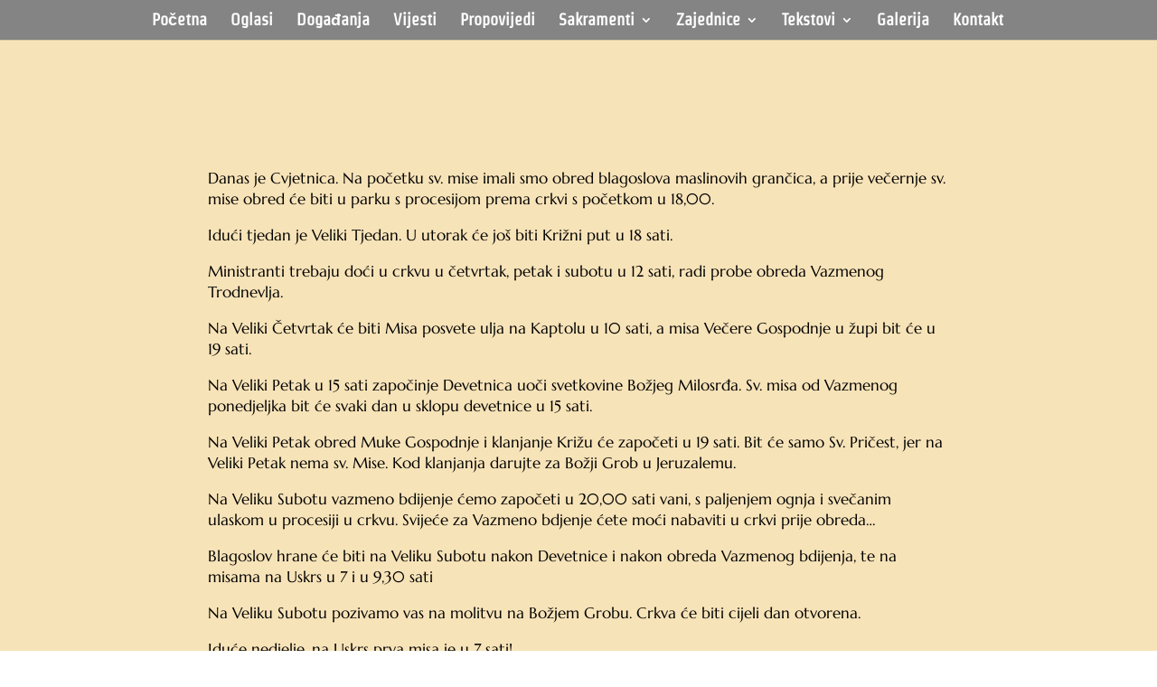

--- FILE ---
content_type: text/css
request_url: https://zupa-marije-majke-crkve.hr/wp-content/uploads/siteorigin-widgets/sow-accordion-default-e8269730f7ee.css?ver=6.9
body_size: 180
content:
.so-widget-sow-accordion-default-e8269730f7ee .sow-accordion .sow-accordion-panel {
  margin-bottom: 10px;
}
.so-widget-sow-accordion-default-e8269730f7ee .sow-accordion .sow-accordion-panel .sow-accordion-panel-header {
  align-items: center;
  
  
  color: #82520a;
  cursor: pointer;
  display: flex;
  
  
  
  padding: 15px 30px 15px 30px;
  position: relative;
  
  flex-direction: row;
  border-color: #82520a;
  border-style: solid;
  border-width: 2px;
}
.so-widget-sow-accordion-default-e8269730f7ee .sow-accordion .sow-accordion-panel .sow-accordion-panel-header:hover {
  border-color: #82520a;
}
.so-widget-sow-accordion-default-e8269730f7ee .sow-accordion .sow-accordion-panel .sow-accordion-panel-header:focus,
.so-widget-sow-accordion-default-e8269730f7ee .sow-accordion .sow-accordion-panel .sow-accordion-panel-header:hover {
  
  color: #82520a;
}
.so-widget-sow-accordion-default-e8269730f7ee .sow-accordion .sow-accordion-panel .sow-accordion-panel-header .sow-accordion-title {
  display: flex;
  align-items: center;
  width: 100%;
}
.so-widget-sow-accordion-default-e8269730f7ee .sow-accordion .sow-accordion-panel .sow-accordion-panel-header .sow-accordion-open-close-button {
  line-height: 0;
}
.so-widget-sow-accordion-default-e8269730f7ee .sow-accordion .sow-accordion-panel .sow-accordion-panel-header .sow-accordion-icon-image {
  max-height: 1em;
}
.so-widget-sow-accordion-default-e8269730f7ee .sow-accordion .sow-accordion-panel .sow-accordion-panel-header .sow-accordion-icon-image:not(.sow-accordion-icon-image-custom),
.so-widget-sow-accordion-default-e8269730f7ee .sow-accordion .sow-accordion-panel .sow-accordion-panel-header .sow-accordion-icon-image:not([width]),
.so-widget-sow-accordion-default-e8269730f7ee .sow-accordion .sow-accordion-panel .sow-accordion-panel-header .sow-accordion-icon-image:not([width]) {
  
  width: auto;
}
.so-widget-sow-accordion-default-e8269730f7ee .sow-accordion .sow-accordion-panel .sow-accordion-panel-header .sow-accordion-title-icon-left > .sow-accordion-icon-image,
.so-widget-sow-accordion-default-e8269730f7ee .sow-accordion .sow-accordion-panel .sow-accordion-panel-header .sow-accordion-title-icon-left > span[data-sow-icon] {
  margin-right: 5px;
}
.so-widget-sow-accordion-default-e8269730f7ee .sow-accordion .sow-accordion-panel .sow-accordion-panel-header .sow-accordion-title-icon-right > .sow-accordion-icon-image,
.so-widget-sow-accordion-default-e8269730f7ee .sow-accordion .sow-accordion-panel .sow-accordion-panel-header .sow-accordion-title-icon-right > span[data-sow-icon] {
  margin-left: 5px;
}
.so-widget-sow-accordion-default-e8269730f7ee .sow-accordion .sow-accordion-panel:not(.sow-accordion-panel-open) > .sow-accordion-panel-header-container > .sow-accordion-panel-header .sow-accordion-close-button {
  display: none;
}
.so-widget-sow-accordion-default-e8269730f7ee .sow-accordion .sow-accordion-panel.sow-accordion-panel-open > .sow-accordion-panel-header-container > .sow-accordion-panel-header .sow-accordion-open-button {
  display: none;
}
.so-widget-sow-accordion-default-e8269730f7ee .sow-accordion .sow-accordion-panel .sow-accordion-panel-content .sow-accordion-panel-border {
  
  
  border-color: #82520a;
  border-style: solid;
  border-width: 2px;
  color: #82520a;
  
  
  overflow: auto;
  padding: 15px 30px 15px 30px;
}
@media print {
  .so-widget-sow-accordion-default-e8269730f7ee .sow-accordion .sow-accordion-panel .sow-accordion-open-close-button {
    display: none;
  }
  .so-widget-sow-accordion-default-e8269730f7ee .sow-accordion .sow-accordion-panel .sow-accordion-panel-content {
    display: block !important;
  }
}

--- FILE ---
content_type: text/css
request_url: https://zupa-marije-majke-crkve.hr/wp-content/et-cache/6175/et-core-unified-tb-4697-tb-369-deferred-6175.min.css?ver=1767171129
body_size: -131
content:
@font-face{font-family:"Marcelus";font-display:swap;src:url("https://zupa-marije-majke-crkve.hr/wp-content/uploads/et-fonts/Marcellus-Regular.ttf") format("truetype")}@font-face{font-family:"Marcelus";font-display:swap;src:url("https://zupa-marije-majke-crkve.hr/wp-content/uploads/et-fonts/Marcellus-Regular.ttf") format("truetype")}